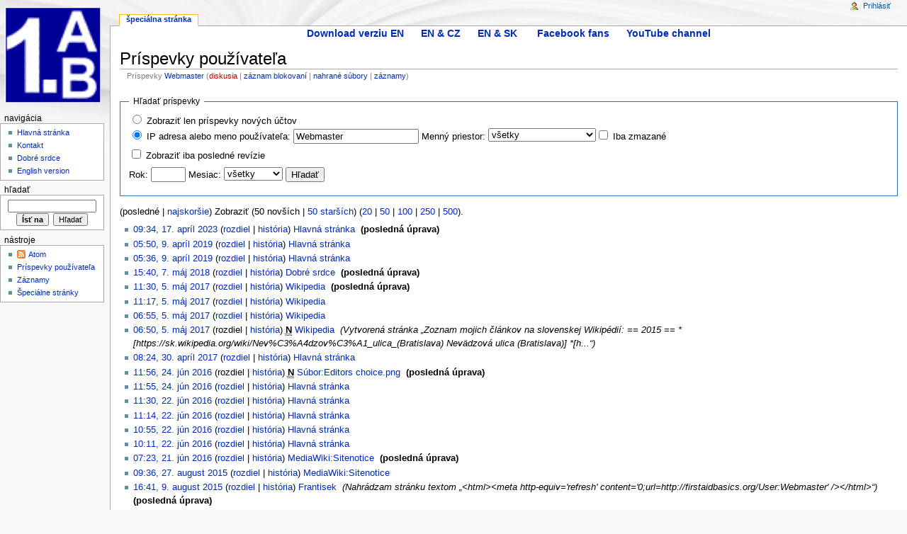

--- FILE ---
content_type: text/html; charset=UTF-8
request_url: https://korbel.sk/%c5%a0peci%c3%a1lne:Pr%c3%adspevky/Webmaster
body_size: 7240
content:
<!DOCTYPE html>
<html lang="sk" dir="ltr" class="client-nojs">
<head>
<title>Príspevky používateľa pre Webmaster - Základy prvej pomoci</title>
<meta charset="UTF-8" />
<meta name="generator" content="MediaWiki 1.18.6" />
<meta name="robots" content="noindex,nofollow" />
<link rel="shortcut icon" href="/favicon.ico" />
<link rel="search" type="application/opensearchdescription+xml" href="/domains/korbel.sk/opensearch_desc.php" title="Základy prvej pomoci (sk)" />
<link rel="EditURI" type="application/rsd+xml" href="http://korbel.sk/domains/korbel.sk/api.php?action=rsd" />
<link rel="copyright" href="http://creativecommons.org/licenses/by-sa/3.0/" />
<link rel="alternate" type="application/atom+xml" title="Atom kanál „Špeciálne:Príspevky/Webmaster“" href="/domains/korbel.sk/api.php?action=feedcontributions&amp;user=Webmaster&amp;feedformat=atom" />
<link rel="alternate" type="application/atom+xml" title="Atom kanál Základy prvej pomoci" href="/domains/korbel.sk/index.php?title=%C5%A0peci%C3%A1lne:Posledn%C3%A9%C3%9Apravy&amp;feed=atom" />
<link rel="stylesheet" href="/domains/korbel.sk/load.php?debug=false&amp;lang=sk&amp;modules=mediawiki.legacy.commonPrint%2Cshared%7Cmediawiki.special%7Cskins.monobook&amp;only=styles&amp;skin=monobook&amp;*" />
<!--[if lt IE 5.5000]><link rel="stylesheet" href="/domains/korbel.sk/skins/monobook/IE50Fixes.css?303" media="screen" /><![endif]-->
<!--[if IE 5.5000]><link rel="stylesheet" href="/domains/korbel.sk/skins/monobook/IE55Fixes.css?303" media="screen" /><![endif]-->
<!--[if IE 6]><link rel="stylesheet" href="/domains/korbel.sk/skins/monobook/IE60Fixes.css?303" media="screen" /><![endif]-->
<!--[if IE 7]><link rel="stylesheet" href="/domains/korbel.sk/skins/monobook/IE70Fixes.css?303" media="screen" /><![endif]--><meta name="ResourceLoaderDynamicStyles" content="" />
<link rel="stylesheet" href="/domains/korbel.sk/load.php?debug=false&amp;lang=sk&amp;modules=site&amp;only=styles&amp;skin=monobook&amp;*" />
<style>a:lang(ar),a:lang(ckb),a:lang(fa),a:lang(kk-arab),a:lang(mzn),a:lang(ps),a:lang(ur){text-decoration:none}a.new,#quickbar a.new{color:#ba0000}

/* cache key: d35275_korbel:resourceloader:filter:minify-css:4:c88e2bcd56513749bec09a7e29cb3ffa */
</style>
<script src="/domains/korbel.sk/load.php?debug=false&amp;lang=sk&amp;modules=startup&amp;only=scripts&amp;skin=monobook&amp;*"></script>
<script>if(window.mw){
	mw.config.set({"wgCanonicalNamespace": "Special", "wgCanonicalSpecialPageName": "Contributions", "wgNamespaceNumber": -1, "wgPageName": "Špeciálne:Príspevky/Webmaster", "wgTitle": "Príspevky/Webmaster", "wgCurRevisionId": 0, "wgArticleId": 0, "wgIsArticle": false, "wgAction": "view", "wgUserName": null, "wgUserGroups": ["*"], "wgCategories": [], "wgBreakFrames": false, "wgWikiEditorEnabledModules": {"toolbar": false, "dialogs": false, "hidesig": true, "templateEditor": false, "templates": false, "preview": false, "previewDialog": false, "publish": false, "toc": false}});
}
</script><script>if(window.mw){
	mw.loader.load(["mediawiki.page.startup"]);
}
</script>
</head>
<body class="mediawiki ltr sitedir-ltr ns--1 ns-special mw-special-Contributions page-Špeciálne_Príspevky_Webmaster action-view skin-monobook">
<div id="globalWrapper">
<div id="column-content"><div id="content">
	<a id="top"></a>
	<div id="siteNotice"><div id="localNotice" lang="sk" dir="ltr"><div style="font: bold 120% arial;text-align:center">
<p><a rel="nofollow" class="external text" href="http://firstaidbasics.org/fab.exe">Download verziu EN</a>      <a rel="nofollow" class="external text" href="http://firstaidbasics.org/fabcz.exe">EN &amp; CZ</a>      <a rel="nofollow" class="external text" href="http://firstaidbasics.org/fabsk.zip">EN &amp; SK</a>      
<a rel="nofollow" class="external text" href="http://www.facebook.com/pages/First-Aid-Basics-freeware/233828792187">Facebook fans</a>      <a rel="nofollow" class="external text" href="http://youtube.com/firstaidbasics">YouTube channel</a>
</p>
</div>
</div></div>
	<h1 id="firstHeading" class="firstHeading">Príspevky používateľa</h1>
	<div id="bodyContent">
		<div id="siteSub">Z Základy prvej pomoci</div>
		<div id="contentSub">Príspevky <a href="/Redaktor:Webmaster" title="Redaktor:Webmaster">Webmaster</a> (<a href="/domains/korbel.sk/index.php?title=Diskusia_s_redaktorom:Webmaster&amp;action=edit&amp;redlink=1" class="new" title="Diskusia s redaktorom:Webmaster (stránka neexistuje)">diskusia</a> | <a href="/domains/korbel.sk/index.php?title=%C5%A0peci%C3%A1lne:Z%C3%A1znamy/block&amp;page=Redaktor%3AWebmaster" title="Špeciálne:Záznamy/block">záznam blokovaní</a> | <a href="/%C5%A0peci%C3%A1lne:ZoznamS%C3%BAborov/Webmaster" title="Špeciálne:ZoznamSúborov/Webmaster">nahrané súbory</a> | <a href="/%C5%A0peci%C3%A1lne:Z%C3%A1znamy/Webmaster" title="Špeciálne:Záznamy/Webmaster">záznamy</a>)</div>
		<div id="jump-to-nav">Prejsť na: <a href="#column-one">navigácia</a>, <a href="#searchInput">hľadanie</a></div>
		<!-- start content -->
<form method="get" action="/domains/korbel.sk/index.php" class="mw-contributions-form">	<input type="hidden" value="50" name="limit" />
	<input type="hidden" name="tagFilter" />
	<input type="hidden" value="Špeciálne:Príspevky" name="title" />
<fieldset>
<legend>Hľadať príspevky</legend>
<input name="contribs" type="radio" value="newbie" id="newbie" />&#160;<label for="newbie">Zobraziť len príspevky nových účtov</label><br /><input name="contribs" type="radio" value="user" checked="checked" id="user" />&#160;<label for="user">IP adresa alebo meno používateľa:</label> <input size="20" value="Webmaster" name="target" /> <span style="white-space: nowrap"><label for="namespace">Menný priestor:</label> <select id="namespace" name="namespace" class="namespaceselector">
<option value="" selected="selected">všetky</option>
<option value="0">(Hlavný)</option>
<option value="1">Diskusia</option>
<option value="2">Redaktor</option>
<option value="3">Diskusia s redaktorom</option>
<option value="4">Project</option>
<option value="5">Diskusia k Project</option>
<option value="6">Súbor</option>
<option value="7">Diskusia k súboru</option>
<option value="8">MediaWiki</option>
<option value="9">Diskusia k MediaWiki</option>
<option value="10">Šablóna</option>
<option value="11">Diskusia k šablóne</option>
<option value="12">Pomoc</option>
<option value="13">Diskusia k pomoci</option>
<option value="14">Kategória</option>
<option value="15">Diskusia ku kategórii</option>
</select></span><input name="deletedOnly" type="checkbox" value="1" id="mw-show-deleted-only" />&#160;<label for="mw-show-deleted-only">Iba zmazané</label><br /><p><input name="topOnly" type="checkbox" value="1" id="mw-show-top-only" />&#160;<label for="mw-show-top-only">Zobraziť iba posledné revízie</label></p><p style="white-space: nowrap"><label for="year">Rok:</label> <input name="year" size="4" value="" id="year" maxlength="4" /> <label for="month">Mesiac:</label> <select id="month" name="month" class="mw-month-selector"><option value="-1">všetky</option>
<option value="1">január</option>
<option value="2">február</option>
<option value="3">marec</option>
<option value="4">apríl</option>
<option value="5">máj</option>
<option value="6">jún</option>
<option value="7">júl</option>
<option value="8">august</option>
<option value="9">september</option>
<option value="10">október</option>
<option value="11">november</option>
<option value="12">december</option></select> <input type="submit" value="Hľadať" /></p> <p id='mw-sp-contributions-explain'></p></fieldset></form><p>(posledné | <a href="/domains/korbel.sk/index.php?title=%C5%A0peci%C3%A1lne:Pr%C3%ADspevky&amp;dir=prev&amp;target=Webmaster" title="Špeciálne:Príspevky" rel="last" class="mw-lastlink">najskoršie</a>) Zobraziť (50 novších  |  <a href="/domains/korbel.sk/index.php?title=%C5%A0peci%C3%A1lne:Pr%C3%ADspevky&amp;offset=20090828150516&amp;target=Webmaster" title="Špeciálne:Príspevky" rel="next" class="mw-nextlink">50 starších</a>) (<a href="/domains/korbel.sk/index.php?title=%C5%A0peci%C3%A1lne:Pr%C3%ADspevky&amp;limit=20&amp;target=Webmaster" title="Špeciálne:Príspevky" class="mw-numlink">20</a> | <a href="/domains/korbel.sk/index.php?title=%C5%A0peci%C3%A1lne:Pr%C3%ADspevky&amp;limit=50&amp;target=Webmaster" title="Špeciálne:Príspevky" class="mw-numlink">50</a> | <a href="/domains/korbel.sk/index.php?title=%C5%A0peci%C3%A1lne:Pr%C3%ADspevky&amp;limit=100&amp;target=Webmaster" title="Špeciálne:Príspevky" class="mw-numlink">100</a> | <a href="/domains/korbel.sk/index.php?title=%C5%A0peci%C3%A1lne:Pr%C3%ADspevky&amp;limit=250&amp;target=Webmaster" title="Špeciálne:Príspevky" class="mw-numlink">250</a> | <a href="/domains/korbel.sk/index.php?title=%C5%A0peci%C3%A1lne:Pr%C3%ADspevky&amp;limit=500&amp;target=Webmaster" title="Špeciálne:Príspevky" class="mw-numlink">500</a>).</p><ul>
<li class=""><a href="/domains/korbel.sk/index.php?title=Hlavn%C3%A1_str%C3%A1nka&amp;oldid=447" title="Hlavná stránka">09:34, 17. apríl 2023</a> (<a href="/domains/korbel.sk/index.php?title=Hlavn%C3%A1_str%C3%A1nka&amp;diff=prev&amp;oldid=447" title="Hlavná stránka">rozdiel</a> | <a href="/domains/korbel.sk/index.php?title=Hlavn%C3%A1_str%C3%A1nka&amp;action=history" title="Hlavná stránka">história</a>)  <a href="/Hlavn%C3%A1_str%C3%A1nka" title="Hlavná stránka">Hlavná stránka</a> ‎ <span class="mw-uctop">(posledná úprava)</span> </li>
<li class=""><a href="/domains/korbel.sk/index.php?title=Hlavn%C3%A1_str%C3%A1nka&amp;oldid=446" title="Hlavná stránka">05:50, 9. apríl 2019</a> (<a href="/domains/korbel.sk/index.php?title=Hlavn%C3%A1_str%C3%A1nka&amp;diff=prev&amp;oldid=446" title="Hlavná stránka">rozdiel</a> | <a href="/domains/korbel.sk/index.php?title=Hlavn%C3%A1_str%C3%A1nka&amp;action=history" title="Hlavná stránka">história</a>)  <a href="/Hlavn%C3%A1_str%C3%A1nka" title="Hlavná stránka">Hlavná stránka</a> ‎  </li>
<li class=""><a href="/domains/korbel.sk/index.php?title=Hlavn%C3%A1_str%C3%A1nka&amp;oldid=445" title="Hlavná stránka">05:36, 9. apríl 2019</a> (<a href="/domains/korbel.sk/index.php?title=Hlavn%C3%A1_str%C3%A1nka&amp;diff=prev&amp;oldid=445" title="Hlavná stránka">rozdiel</a> | <a href="/domains/korbel.sk/index.php?title=Hlavn%C3%A1_str%C3%A1nka&amp;action=history" title="Hlavná stránka">história</a>)  <a href="/Hlavn%C3%A1_str%C3%A1nka" title="Hlavná stránka">Hlavná stránka</a> ‎  </li>
<li class=""><a href="/domains/korbel.sk/index.php?title=Dobr%C3%A9_srdce&amp;oldid=444" title="Dobré srdce">15:40, 7. máj 2018</a> (<a href="/domains/korbel.sk/index.php?title=Dobr%C3%A9_srdce&amp;diff=prev&amp;oldid=444" title="Dobré srdce">rozdiel</a> | <a href="/domains/korbel.sk/index.php?title=Dobr%C3%A9_srdce&amp;action=history" title="Dobré srdce">história</a>)  <a href="/Dobr%C3%A9_srdce" title="Dobré srdce">Dobré srdce</a> ‎ <span class="mw-uctop">(posledná úprava)</span> </li>
<li class=""><a href="/domains/korbel.sk/index.php?title=Wikipedia&amp;oldid=443" title="Wikipedia">11:30, 5. máj 2017</a> (<a href="/domains/korbel.sk/index.php?title=Wikipedia&amp;diff=prev&amp;oldid=443" title="Wikipedia">rozdiel</a> | <a href="/domains/korbel.sk/index.php?title=Wikipedia&amp;action=history" title="Wikipedia">história</a>)  <a href="/Wikipedia" title="Wikipedia">Wikipedia</a> ‎ <span class="mw-uctop">(posledná úprava)</span> </li>
<li class=""><a href="/domains/korbel.sk/index.php?title=Wikipedia&amp;oldid=442" title="Wikipedia">11:17, 5. máj 2017</a> (<a href="/domains/korbel.sk/index.php?title=Wikipedia&amp;diff=prev&amp;oldid=442" title="Wikipedia">rozdiel</a> | <a href="/domains/korbel.sk/index.php?title=Wikipedia&amp;action=history" title="Wikipedia">história</a>)  <a href="/Wikipedia" title="Wikipedia">Wikipedia</a> ‎  </li>
<li class=""><a href="/domains/korbel.sk/index.php?title=Wikipedia&amp;oldid=441" title="Wikipedia">06:55, 5. máj 2017</a> (<a href="/domains/korbel.sk/index.php?title=Wikipedia&amp;diff=prev&amp;oldid=441" title="Wikipedia">rozdiel</a> | <a href="/domains/korbel.sk/index.php?title=Wikipedia&amp;action=history" title="Wikipedia">história</a>)  <a href="/Wikipedia" title="Wikipedia">Wikipedia</a> ‎  </li>
<li class=""><a href="/domains/korbel.sk/index.php?title=Wikipedia&amp;oldid=440" title="Wikipedia">06:50, 5. máj 2017</a> (rozdiel | <a href="/domains/korbel.sk/index.php?title=Wikipedia&amp;action=history" title="Wikipedia">história</a>) <abbr class='newpage' title='Táto úprava vytvorila novú stránku.'>N</abbr> <a href="/Wikipedia" title="Wikipedia">Wikipedia</a> ‎ <span class="comment">(Vytvorená stránka „Zoznam mojich článkov na slovenskej Wikipédií:  == 2015 == *[https://sk.wikipedia.org/wiki/Nev%C3%A4dzov%C3%A1_ulica_(Bratislava) Nevädzová ulica (Bratislava)] *[h...“)</span>  </li>
<li class=""><a href="/domains/korbel.sk/index.php?title=Hlavn%C3%A1_str%C3%A1nka&amp;oldid=439" title="Hlavná stránka">08:24, 30. apríl 2017</a> (<a href="/domains/korbel.sk/index.php?title=Hlavn%C3%A1_str%C3%A1nka&amp;diff=prev&amp;oldid=439" title="Hlavná stránka">rozdiel</a> | <a href="/domains/korbel.sk/index.php?title=Hlavn%C3%A1_str%C3%A1nka&amp;action=history" title="Hlavná stránka">história</a>)  <a href="/Hlavn%C3%A1_str%C3%A1nka" title="Hlavná stránka">Hlavná stránka</a> ‎  </li>
<li class=""><a href="/domains/korbel.sk/index.php?title=S%C3%BAbor:Editors_choice.png&amp;oldid=438" title="Súbor:Editors choice.png">11:56, 24. jún 2016</a> (rozdiel | <a href="/domains/korbel.sk/index.php?title=S%C3%BAbor:Editors_choice.png&amp;action=history" title="Súbor:Editors choice.png">história</a>) <abbr class='newpage' title='Táto úprava vytvorila novú stránku.'>N</abbr> <a href="/S%C3%BAbor:Editors_choice.png" title="Súbor:Editors choice.png">Súbor:Editors choice.png</a> ‎ <span class="mw-uctop">(posledná úprava)</span> </li>
<li class=""><a href="/domains/korbel.sk/index.php?title=Hlavn%C3%A1_str%C3%A1nka&amp;oldid=437" title="Hlavná stránka">11:55, 24. jún 2016</a> (<a href="/domains/korbel.sk/index.php?title=Hlavn%C3%A1_str%C3%A1nka&amp;diff=prev&amp;oldid=437" title="Hlavná stránka">rozdiel</a> | <a href="/domains/korbel.sk/index.php?title=Hlavn%C3%A1_str%C3%A1nka&amp;action=history" title="Hlavná stránka">história</a>)  <a href="/Hlavn%C3%A1_str%C3%A1nka" title="Hlavná stránka">Hlavná stránka</a> ‎  </li>
<li class=""><a href="/domains/korbel.sk/index.php?title=Hlavn%C3%A1_str%C3%A1nka&amp;oldid=436" title="Hlavná stránka">11:30, 22. jún 2016</a> (<a href="/domains/korbel.sk/index.php?title=Hlavn%C3%A1_str%C3%A1nka&amp;diff=prev&amp;oldid=436" title="Hlavná stránka">rozdiel</a> | <a href="/domains/korbel.sk/index.php?title=Hlavn%C3%A1_str%C3%A1nka&amp;action=history" title="Hlavná stránka">história</a>)  <a href="/Hlavn%C3%A1_str%C3%A1nka" title="Hlavná stránka">Hlavná stránka</a> ‎  </li>
<li class=""><a href="/domains/korbel.sk/index.php?title=Hlavn%C3%A1_str%C3%A1nka&amp;oldid=435" title="Hlavná stránka">11:14, 22. jún 2016</a> (<a href="/domains/korbel.sk/index.php?title=Hlavn%C3%A1_str%C3%A1nka&amp;diff=prev&amp;oldid=435" title="Hlavná stránka">rozdiel</a> | <a href="/domains/korbel.sk/index.php?title=Hlavn%C3%A1_str%C3%A1nka&amp;action=history" title="Hlavná stránka">história</a>)  <a href="/Hlavn%C3%A1_str%C3%A1nka" title="Hlavná stránka">Hlavná stránka</a> ‎  </li>
<li class=""><a href="/domains/korbel.sk/index.php?title=Hlavn%C3%A1_str%C3%A1nka&amp;oldid=434" title="Hlavná stránka">10:55, 22. jún 2016</a> (<a href="/domains/korbel.sk/index.php?title=Hlavn%C3%A1_str%C3%A1nka&amp;diff=prev&amp;oldid=434" title="Hlavná stránka">rozdiel</a> | <a href="/domains/korbel.sk/index.php?title=Hlavn%C3%A1_str%C3%A1nka&amp;action=history" title="Hlavná stránka">história</a>)  <a href="/Hlavn%C3%A1_str%C3%A1nka" title="Hlavná stránka">Hlavná stránka</a> ‎  </li>
<li class=""><a href="/domains/korbel.sk/index.php?title=Hlavn%C3%A1_str%C3%A1nka&amp;oldid=433" title="Hlavná stránka">10:11, 22. jún 2016</a> (<a href="/domains/korbel.sk/index.php?title=Hlavn%C3%A1_str%C3%A1nka&amp;diff=prev&amp;oldid=433" title="Hlavná stránka">rozdiel</a> | <a href="/domains/korbel.sk/index.php?title=Hlavn%C3%A1_str%C3%A1nka&amp;action=history" title="Hlavná stránka">história</a>)  <a href="/Hlavn%C3%A1_str%C3%A1nka" title="Hlavná stránka">Hlavná stránka</a> ‎  </li>
<li class=""><a href="/domains/korbel.sk/index.php?title=MediaWiki:Sitenotice&amp;oldid=432" title="MediaWiki:Sitenotice">07:23, 21. jún 2016</a> (<a href="/domains/korbel.sk/index.php?title=MediaWiki:Sitenotice&amp;diff=prev&amp;oldid=432" title="MediaWiki:Sitenotice">rozdiel</a> | <a href="/domains/korbel.sk/index.php?title=MediaWiki:Sitenotice&amp;action=history" title="MediaWiki:Sitenotice">história</a>)  <a href="/MediaWiki:Sitenotice" title="MediaWiki:Sitenotice">MediaWiki:Sitenotice</a> ‎ <span class="mw-uctop">(posledná úprava)</span> </li>
<li class=""><a href="/domains/korbel.sk/index.php?title=MediaWiki:Sitenotice&amp;oldid=431" title="MediaWiki:Sitenotice">09:36, 27. august 2015</a> (<a href="/domains/korbel.sk/index.php?title=MediaWiki:Sitenotice&amp;diff=prev&amp;oldid=431" title="MediaWiki:Sitenotice">rozdiel</a> | <a href="/domains/korbel.sk/index.php?title=MediaWiki:Sitenotice&amp;action=history" title="MediaWiki:Sitenotice">história</a>)  <a href="/MediaWiki:Sitenotice" title="MediaWiki:Sitenotice">MediaWiki:Sitenotice</a> ‎  </li>
<li class=""><a href="/domains/korbel.sk/index.php?title=Frantisek&amp;oldid=430" title="Frantisek">16:41, 9. august 2015</a> (<a href="/domains/korbel.sk/index.php?title=Frantisek&amp;diff=prev&amp;oldid=430" title="Frantisek">rozdiel</a> | <a href="/domains/korbel.sk/index.php?title=Frantisek&amp;action=history" title="Frantisek">história</a>)  <a href="/Frantisek" title="Frantisek">Frantisek</a> ‎ <span class="comment">(Nahrádzam stránku textom „&lt;html&gt;&lt;meta http-equiv=&#039;refresh&#039; content=&#039;0;url=http://firstaidbasics.org/User:Webmaster&#039; /&gt;&lt;/html&gt;“)</span> <span class="mw-uctop">(posledná úprava)</span> </li>
<li class=""><a href="/domains/korbel.sk/index.php?title=Frantisek&amp;oldid=429" title="Frantisek">10:34, 24. jún 2015</a> (<a href="/domains/korbel.sk/index.php?title=Frantisek&amp;diff=prev&amp;oldid=429" title="Frantisek">rozdiel</a> | <a href="/domains/korbel.sk/index.php?title=Frantisek&amp;action=history" title="Frantisek">história</a>)  <a href="/Frantisek" title="Frantisek">Frantisek</a> ‎  </li>
<li class=""><a href="/domains/korbel.sk/index.php?title=Frantisek&amp;oldid=428" title="Frantisek">09:00, 5. jún 2015</a> (<a href="/domains/korbel.sk/index.php?title=Frantisek&amp;diff=prev&amp;oldid=428" title="Frantisek">rozdiel</a> | <a href="/domains/korbel.sk/index.php?title=Frantisek&amp;action=history" title="Frantisek">história</a>)  <a href="/Frantisek" title="Frantisek">Frantisek</a> ‎  </li>
<li class=""><a href="/domains/korbel.sk/index.php?title=Frantisek&amp;oldid=427" title="Frantisek">12:50, 27. august 2014</a> (<a href="/domains/korbel.sk/index.php?title=Frantisek&amp;diff=prev&amp;oldid=427" title="Frantisek">rozdiel</a> | <a href="/domains/korbel.sk/index.php?title=Frantisek&amp;action=history" title="Frantisek">história</a>)  <a href="/Frantisek" title="Frantisek">Frantisek</a> ‎  </li>
<li class=""><a href="/domains/korbel.sk/index.php?title=Frantisek&amp;oldid=426" title="Frantisek">12:48, 27. august 2014</a> (<a href="/domains/korbel.sk/index.php?title=Frantisek&amp;diff=prev&amp;oldid=426" title="Frantisek">rozdiel</a> | <a href="/domains/korbel.sk/index.php?title=Frantisek&amp;action=history" title="Frantisek">história</a>)  <a href="/Frantisek" title="Frantisek">Frantisek</a> ‎  </li>
<li class=""><a href="/domains/korbel.sk/index.php?title=Hlavn%C3%A1_str%C3%A1nka&amp;oldid=425" title="Hlavná stránka">17:59, 16. apríl 2014</a> (<a href="/domains/korbel.sk/index.php?title=Hlavn%C3%A1_str%C3%A1nka&amp;diff=prev&amp;oldid=425" title="Hlavná stránka">rozdiel</a> | <a href="/domains/korbel.sk/index.php?title=Hlavn%C3%A1_str%C3%A1nka&amp;action=history" title="Hlavná stránka">história</a>)  <a href="/Hlavn%C3%A1_str%C3%A1nka" title="Hlavná stránka">Hlavná stránka</a> ‎  </li>
<li class=""><a href="/domains/korbel.sk/index.php?title=%C5%A0abl%C3%B3na:Main_page&amp;oldid=424" title="Šablóna:Main page">14:30, 17. november 2013</a> (<a href="/domains/korbel.sk/index.php?title=%C5%A0abl%C3%B3na:Main_page&amp;diff=prev&amp;oldid=424" title="Šablóna:Main page">rozdiel</a> | <a href="/domains/korbel.sk/index.php?title=%C5%A0abl%C3%B3na:Main_page&amp;action=history" title="Šablóna:Main page">história</a>)  <a href="/%C5%A0abl%C3%B3na:Main_page" title="Šablóna:Main page">Šablóna:Main page</a> ‎ <span class="mw-uctop">(posledná úprava)</span> </li>
<li class=""><a href="/domains/korbel.sk/index.php?title=Periodick%C3%A1_tabu%C4%BEka&amp;oldid=423" title="Periodická tabuľka">18:12, 12. november 2013</a> (<a href="/domains/korbel.sk/index.php?title=Periodick%C3%A1_tabu%C4%BEka&amp;diff=prev&amp;oldid=423" title="Periodická tabuľka">rozdiel</a> | <a href="/domains/korbel.sk/index.php?title=Periodick%C3%A1_tabu%C4%BEka&amp;action=history" title="Periodická tabuľka">história</a>)  <a href="/Periodick%C3%A1_tabu%C4%BEka" title="Periodická tabuľka">Periodická tabuľka</a> ‎ <span class="mw-uctop">(posledná úprava)</span> </li>
<li class=""><a href="/domains/korbel.sk/index.php?title=MediaWiki:Sitenotice&amp;oldid=422" title="MediaWiki:Sitenotice">07:45, 28. august 2013</a> (<a href="/domains/korbel.sk/index.php?title=MediaWiki:Sitenotice&amp;diff=prev&amp;oldid=422" title="MediaWiki:Sitenotice">rozdiel</a> | <a href="/domains/korbel.sk/index.php?title=MediaWiki:Sitenotice&amp;action=history" title="MediaWiki:Sitenotice">história</a>)  <a href="/MediaWiki:Sitenotice" title="MediaWiki:Sitenotice">MediaWiki:Sitenotice</a> ‎  </li>
<li class=""><a href="/domains/korbel.sk/index.php?title=MediaWiki:Sitenotice&amp;oldid=421" title="MediaWiki:Sitenotice">07:40, 28. august 2013</a> (<a href="/domains/korbel.sk/index.php?title=MediaWiki:Sitenotice&amp;diff=prev&amp;oldid=421" title="MediaWiki:Sitenotice">rozdiel</a> | <a href="/domains/korbel.sk/index.php?title=MediaWiki:Sitenotice&amp;action=history" title="MediaWiki:Sitenotice">história</a>)  <a href="/MediaWiki:Sitenotice" title="MediaWiki:Sitenotice">MediaWiki:Sitenotice</a> ‎  </li>
<li class=""><a href="/domains/korbel.sk/index.php?title=Frantisek&amp;oldid=420" title="Frantisek">09:05, 12. apríl 2013</a> (<a href="/domains/korbel.sk/index.php?title=Frantisek&amp;diff=prev&amp;oldid=420" title="Frantisek">rozdiel</a> | <a href="/domains/korbel.sk/index.php?title=Frantisek&amp;action=history" title="Frantisek">história</a>)  <a href="/Frantisek" title="Frantisek">Frantisek</a> ‎  </li>
<li class=""><a href="/domains/korbel.sk/index.php?title=Redaktor:Spravca&amp;oldid=419" title="Redaktor:Spravca">09:00, 12. apríl 2013</a> (rozdiel | <a href="/domains/korbel.sk/index.php?title=Redaktor:Spravca&amp;action=history" title="Redaktor:Spravca">história</a>) <abbr class='newpage' title='Táto úprava vytvorila novú stránku.'>N</abbr> <a href="/domains/korbel.sk/index.php?title=Redaktor:Spravca&amp;redirect=no" class="mw-redirect" title="Redaktor:Spravca">Redaktor:Spravca</a> ‎ <span class="comment">(<a href="/Redaktor:Spravca" class="mw-redirect" title="Redaktor:Spravca">Redaktor:Spravca</a> premiestnená na <a href="/Redaktor:Webmaster" title="Redaktor:Webmaster">Redaktor:Webmaster</a>: Automaticky presunutá stránka počas premenovania používateľa „<a href="/Redaktor:Spravca" class="mw-redirect" title="Redaktor:Spravca">Spravca</a>“ na „<a href="/Redaktor:Webmaster" title="Redaktor:Webmaster">Webmaster</a>“)</span> <span class="mw-uctop">(posledná úprava)</span> </li>
<li class=""><a href="/domains/korbel.sk/index.php?title=Redaktor:Webmaster&amp;oldid=418" title="Redaktor:Webmaster">09:00, 12. apríl 2013</a> (<a href="/domains/korbel.sk/index.php?title=Redaktor:Webmaster&amp;diff=prev&amp;oldid=418" title="Redaktor:Webmaster">rozdiel</a> | <a href="/domains/korbel.sk/index.php?title=Redaktor:Webmaster&amp;action=history" title="Redaktor:Webmaster">história</a>) <abbr class='minoredit' title='Toto je drobná úprava'>d</abbr> <a href="/Redaktor:Webmaster" title="Redaktor:Webmaster">Redaktor:Webmaster</a> ‎ <span class="comment">(<a href="/Redaktor:Spravca" class="mw-redirect" title="Redaktor:Spravca">Redaktor:Spravca</a> premiestnená na <a href="/Redaktor:Webmaster" title="Redaktor:Webmaster">Redaktor:Webmaster</a>: Automaticky presunutá stránka počas premenovania používateľa „<a href="/Redaktor:Spravca" class="mw-redirect" title="Redaktor:Spravca">Spravca</a>“ na „<a href="/Redaktor:Webmaster" title="Redaktor:Webmaster">Webmaster</a>“)</span> <span class="mw-uctop">(posledná úprava)</span> </li>
<li class=""><a href="/domains/korbel.sk/index.php?title=Frantisek&amp;oldid=417" title="Frantisek">12:11, 25. február 2012</a> (<a href="/domains/korbel.sk/index.php?title=Frantisek&amp;diff=prev&amp;oldid=417" title="Frantisek">rozdiel</a> | <a href="/domains/korbel.sk/index.php?title=Frantisek&amp;action=history" title="Frantisek">história</a>)  <a href="/Frantisek" title="Frantisek">Frantisek</a> ‎  </li>
<li class=""><a href="/domains/korbel.sk/index.php?title=S%C3%BAbor:Zce_logo.gif&amp;oldid=416" title="Súbor:Zce logo.gif">12:10, 25. február 2012</a> (rozdiel | <a href="/domains/korbel.sk/index.php?title=S%C3%BAbor:Zce_logo.gif&amp;action=history" title="Súbor:Zce logo.gif">história</a>) <abbr class='newpage' title='Táto úprava vytvorila novú stránku.'>N</abbr> <a href="/S%C3%BAbor:Zce_logo.gif" title="Súbor:Zce logo.gif">Súbor:Zce logo.gif</a> ‎ <span class="mw-uctop">(posledná úprava)</span> </li>
<li class=""><a href="/domains/korbel.sk/index.php?title=Frantisek&amp;oldid=415" title="Frantisek">12:06, 25. február 2012</a> (<a href="/domains/korbel.sk/index.php?title=Frantisek&amp;diff=prev&amp;oldid=415" title="Frantisek">rozdiel</a> | <a href="/domains/korbel.sk/index.php?title=Frantisek&amp;action=history" title="Frantisek">história</a>)  <a href="/Frantisek" title="Frantisek">Frantisek</a> ‎  </li>
<li class=""><a href="/domains/korbel.sk/index.php?title=S%C3%BAbor:PeriodicTable.swf&amp;oldid=414" title="Súbor:PeriodicTable.swf">14:24, 9. december 2010</a> (<a href="/domains/korbel.sk/index.php?title=S%C3%BAbor:PeriodicTable.swf&amp;diff=prev&amp;oldid=414" title="Súbor:PeriodicTable.swf">rozdiel</a> | <a href="/domains/korbel.sk/index.php?title=S%C3%BAbor:PeriodicTable.swf&amp;action=history" title="Súbor:PeriodicTable.swf">história</a>)  <a href="/S%C3%BAbor:PeriodicTable.swf" title="Súbor:PeriodicTable.swf">Súbor:PeriodicTable.swf</a> ‎ <span class="comment">(bola nahraná nová verzia „<a href="/S%C3%BAbor:PeriodicTable.swf" title="Súbor:PeriodicTable.swf">Súbor:PeriodicTable.swf</a>“)</span> <span class="mw-uctop">(posledná úprava)</span> </li>
<li class=""><a href="/domains/korbel.sk/index.php?title=Frantisek&amp;oldid=413" title="Frantisek">19:00, 26. január 2010</a> (<a href="/domains/korbel.sk/index.php?title=Frantisek&amp;diff=prev&amp;oldid=413" title="Frantisek">rozdiel</a> | <a href="/domains/korbel.sk/index.php?title=Frantisek&amp;action=history" title="Frantisek">história</a>)  <a href="/Frantisek" title="Frantisek">Frantisek</a> ‎  </li>
<li class=""><a href="/domains/korbel.sk/index.php?title=S%C3%BAbor:Xmldeveloper.gif&amp;oldid=412" title="Súbor:Xmldeveloper.gif">18:53, 26. január 2010</a> (rozdiel | <a href="/domains/korbel.sk/index.php?title=S%C3%BAbor:Xmldeveloper.gif&amp;action=history" title="Súbor:Xmldeveloper.gif">história</a>) <abbr class='newpage' title='Táto úprava vytvorila novú stránku.'>N</abbr> <a href="/S%C3%BAbor:Xmldeveloper.gif" title="Súbor:Xmldeveloper.gif">Súbor:Xmldeveloper.gif</a> ‎ <span class="mw-uctop">(posledná úprava)</span> </li>
<li class=""><a href="/domains/korbel.sk/index.php?title=Frantisek&amp;oldid=411" title="Frantisek">18:49, 26. január 2010</a> (<a href="/domains/korbel.sk/index.php?title=Frantisek&amp;diff=prev&amp;oldid=411" title="Frantisek">rozdiel</a> | <a href="/domains/korbel.sk/index.php?title=Frantisek&amp;action=history" title="Frantisek">história</a>)  <a href="/Frantisek" title="Frantisek">Frantisek</a> ‎  </li>
<li class=""><a href="/domains/korbel.sk/index.php?title=Frantisek&amp;oldid=410" title="Frantisek">15:45, 4. január 2010</a> (<a href="/domains/korbel.sk/index.php?title=Frantisek&amp;diff=prev&amp;oldid=410" title="Frantisek">rozdiel</a> | <a href="/domains/korbel.sk/index.php?title=Frantisek&amp;action=history" title="Frantisek">história</a>)  <a href="/Frantisek" title="Frantisek">Frantisek</a> ‎  </li>
<li class=""><a href="/domains/korbel.sk/index.php?title=S%C3%BAbor:MySQL5.gif&amp;oldid=409" title="Súbor:MySQL5.gif">15:40, 4. január 2010</a> (rozdiel | <a href="/domains/korbel.sk/index.php?title=S%C3%BAbor:MySQL5.gif&amp;action=history" title="Súbor:MySQL5.gif">história</a>) <abbr class='newpage' title='Táto úprava vytvorila novú stránku.'>N</abbr> <a href="/S%C3%BAbor:MySQL5.gif" title="Súbor:MySQL5.gif">Súbor:MySQL5.gif</a> ‎ <span class="mw-uctop">(posledná úprava)</span> </li>
<li class=""><a href="/domains/korbel.sk/index.php?title=MediaWiki:Sitenotice&amp;oldid=408" title="MediaWiki:Sitenotice">10:12, 3. január 2010</a> (<a href="/domains/korbel.sk/index.php?title=MediaWiki:Sitenotice&amp;diff=prev&amp;oldid=408" title="MediaWiki:Sitenotice">rozdiel</a> | <a href="/domains/korbel.sk/index.php?title=MediaWiki:Sitenotice&amp;action=history" title="MediaWiki:Sitenotice">história</a>)  <a href="/MediaWiki:Sitenotice" title="MediaWiki:Sitenotice">MediaWiki:Sitenotice</a> ‎  </li>
<li class=""><a href="/domains/korbel.sk/index.php?title=MediaWiki:Sitenotice&amp;oldid=407" title="MediaWiki:Sitenotice">19:11, 1. január 2010</a> (<a href="/domains/korbel.sk/index.php?title=MediaWiki:Sitenotice&amp;diff=prev&amp;oldid=407" title="MediaWiki:Sitenotice">rozdiel</a> | <a href="/domains/korbel.sk/index.php?title=MediaWiki:Sitenotice&amp;action=history" title="MediaWiki:Sitenotice">história</a>)  <a href="/MediaWiki:Sitenotice" title="MediaWiki:Sitenotice">MediaWiki:Sitenotice</a> ‎  </li>
<li class=""><a href="/domains/korbel.sk/index.php?title=MediaWiki:Sitenotice&amp;oldid=406" title="MediaWiki:Sitenotice">19:06, 1. január 2010</a> (rozdiel | <a href="/domains/korbel.sk/index.php?title=MediaWiki:Sitenotice&amp;action=history" title="MediaWiki:Sitenotice">história</a>) <abbr class='newpage' title='Táto úprava vytvorila novú stránku.'>N</abbr> <a href="/MediaWiki:Sitenotice" title="MediaWiki:Sitenotice">MediaWiki:Sitenotice</a> ‎ <span class="comment">(Vytvorená stránka „&lt;div style=&#039;font: bold 120% arial;text-align:center&#039;&gt; [http://firstaidbasics.org/fab.exe Download verziu EN]      [http://firstaidbasics.org/fab.exe EN &amp; CZ]...“)</span>  </li>
<li class=""><a href="/domains/korbel.sk/index.php?title=Frantisek&amp;oldid=405" title="Frantisek">19:36, 21. október 2009</a> (<a href="/domains/korbel.sk/index.php?title=Frantisek&amp;diff=prev&amp;oldid=405" title="Frantisek">rozdiel</a> | <a href="/domains/korbel.sk/index.php?title=Frantisek&amp;action=history" title="Frantisek">história</a>)  <a href="/Frantisek" title="Frantisek">Frantisek</a> ‎  </li>
<li class=""><a href="/domains/korbel.sk/index.php?title=S%C3%BAbor:Telecentre.jpg&amp;oldid=404" title="Súbor:Telecentre.jpg">19:35, 21. október 2009</a> (rozdiel | <a href="/domains/korbel.sk/index.php?title=S%C3%BAbor:Telecentre.jpg&amp;action=history" title="Súbor:Telecentre.jpg">história</a>) <abbr class='newpage' title='Táto úprava vytvorila novú stránku.'>N</abbr> <a href="/S%C3%BAbor:Telecentre.jpg" title="Súbor:Telecentre.jpg">Súbor:Telecentre.jpg</a> ‎ <span class="mw-uctop">(posledná úprava)</span> </li>
<li class=""><a href="/domains/korbel.sk/index.php?title=Frantisek&amp;oldid=403" title="Frantisek">09:25, 8. október 2009</a> (<a href="/domains/korbel.sk/index.php?title=Frantisek&amp;diff=prev&amp;oldid=403" title="Frantisek">rozdiel</a> | <a href="/domains/korbel.sk/index.php?title=Frantisek&amp;action=history" title="Frantisek">história</a>)  <a href="/Frantisek" title="Frantisek">Frantisek</a> ‎  </li>
<li class=""><a href="/domains/korbel.sk/index.php?title=S%C3%BAbor:Adobe_AIR_Marketplace.png&amp;oldid=402" title="Súbor:Adobe AIR Marketplace.png">09:18, 8. október 2009</a> (rozdiel | <a href="/domains/korbel.sk/index.php?title=S%C3%BAbor:Adobe_AIR_Marketplace.png&amp;action=history" title="Súbor:Adobe AIR Marketplace.png">história</a>) <abbr class='newpage' title='Táto úprava vytvorila novú stránku.'>N</abbr> <a href="/S%C3%BAbor:Adobe_AIR_Marketplace.png" title="Súbor:Adobe AIR Marketplace.png">Súbor:Adobe AIR Marketplace.png</a> ‎ <span class="mw-uctop">(posledná úprava)</span> </li>
<li class=""><a href="/domains/korbel.sk/index.php?title=Frantisek&amp;oldid=401" title="Frantisek">09:15, 8. október 2009</a> (<a href="/domains/korbel.sk/index.php?title=Frantisek&amp;diff=prev&amp;oldid=401" title="Frantisek">rozdiel</a> | <a href="/domains/korbel.sk/index.php?title=Frantisek&amp;action=history" title="Frantisek">história</a>)  <a href="/Frantisek" title="Frantisek">Frantisek</a> ‎  </li>
<li class=""><a href="/domains/korbel.sk/index.php?title=S%C3%BAbor:PeriodicTable.swf&amp;oldid=400" title="Súbor:PeriodicTable.swf">06:47, 17. september 2009</a> (<a href="/domains/korbel.sk/index.php?title=S%C3%BAbor:PeriodicTable.swf&amp;diff=prev&amp;oldid=400" title="Súbor:PeriodicTable.swf">rozdiel</a> | <a href="/domains/korbel.sk/index.php?title=S%C3%BAbor:PeriodicTable.swf&amp;action=history" title="Súbor:PeriodicTable.swf">história</a>)  <a href="/S%C3%BAbor:PeriodicTable.swf" title="Súbor:PeriodicTable.swf">Súbor:PeriodicTable.swf</a> ‎ <span class="comment">(bola nahraná nová verzia „<a href="/S%C3%BAbor:PeriodicTable.swf" title="Súbor:PeriodicTable.swf">Súbor:PeriodicTable.swf</a>“)</span>  </li>
<li class=""><a href="/domains/korbel.sk/index.php?title=Frantisek&amp;oldid=399" title="Frantisek">07:55, 11. september 2009</a> (<a href="/domains/korbel.sk/index.php?title=Frantisek&amp;diff=prev&amp;oldid=399" title="Frantisek">rozdiel</a> | <a href="/domains/korbel.sk/index.php?title=Frantisek&amp;action=history" title="Frantisek">história</a>)  <a href="/Frantisek" title="Frantisek">Frantisek</a> ‎  </li>
<li class=""><a href="/domains/korbel.sk/index.php?title=S%C3%BAbor:PeriodicTable.swf&amp;oldid=398" title="Súbor:PeriodicTable.swf">16:05, 28. august 2009</a> (<a href="/domains/korbel.sk/index.php?title=S%C3%BAbor:PeriodicTable.swf&amp;diff=prev&amp;oldid=398" title="Súbor:PeriodicTable.swf">rozdiel</a> | <a href="/domains/korbel.sk/index.php?title=S%C3%BAbor:PeriodicTable.swf&amp;action=history" title="Súbor:PeriodicTable.swf">história</a>)  <a href="/S%C3%BAbor:PeriodicTable.swf" title="Súbor:PeriodicTable.swf">Súbor:PeriodicTable.swf</a> ‎ <span class="comment">(bola nahraná nová verzia „<a href="/S%C3%BAbor:PeriodicTable.swf" title="Súbor:PeriodicTable.swf">Súbor:PeriodicTable.swf</a>“)</span>  </li>
</ul>
<p>(posledné | <a href="/domains/korbel.sk/index.php?title=%C5%A0peci%C3%A1lne:Pr%C3%ADspevky&amp;dir=prev&amp;target=Webmaster" title="Špeciálne:Príspevky" rel="last" class="mw-lastlink">najskoršie</a>) Zobraziť (50 novších  |  <a href="/domains/korbel.sk/index.php?title=%C5%A0peci%C3%A1lne:Pr%C3%ADspevky&amp;offset=20090828150516&amp;target=Webmaster" title="Špeciálne:Príspevky" rel="next" class="mw-nextlink">50 starších</a>) (<a href="/domains/korbel.sk/index.php?title=%C5%A0peci%C3%A1lne:Pr%C3%ADspevky&amp;limit=20&amp;target=Webmaster" title="Špeciálne:Príspevky" class="mw-numlink">20</a> | <a href="/domains/korbel.sk/index.php?title=%C5%A0peci%C3%A1lne:Pr%C3%ADspevky&amp;limit=50&amp;target=Webmaster" title="Špeciálne:Príspevky" class="mw-numlink">50</a> | <a href="/domains/korbel.sk/index.php?title=%C5%A0peci%C3%A1lne:Pr%C3%ADspevky&amp;limit=100&amp;target=Webmaster" title="Špeciálne:Príspevky" class="mw-numlink">100</a> | <a href="/domains/korbel.sk/index.php?title=%C5%A0peci%C3%A1lne:Pr%C3%ADspevky&amp;limit=250&amp;target=Webmaster" title="Špeciálne:Príspevky" class="mw-numlink">250</a> | <a href="/domains/korbel.sk/index.php?title=%C5%A0peci%C3%A1lne:Pr%C3%ADspevky&amp;limit=500&amp;target=Webmaster" title="Špeciálne:Príspevky" class="mw-numlink">500</a>).</p><div class="printfooter">
Zdroj: „<a href="http://korbel.sk/%C5%A0peci%C3%A1lne:Pr%C3%ADspevky/Webmaster">http://korbel.sk/%C5%A0peci%C3%A1lne:Pr%C3%ADspevky/Webmaster</a>“</div>
		<div id='catlinks' class='catlinks catlinks-allhidden'></div>		<!-- end content -->
				<div class="visualClear"></div>
	</div>
</div></div>
<div id="column-one">
	<div id="p-cactions" class="portlet">
		<h5>Zobrazení</h5>
		<div class="pBody">
			<ul>
				<li id="ca-nstab-special" class="selected"><a href="/%c5%a0peci%c3%a1lne:Pr%c3%adspevky/Webmaster" title="Toto je špeciálna stránka, nemôžete ju upravovať.">Špeciálna stránka</a></li>
			</ul>
		</div>
	</div>
	<div class="portlet" id="p-personal">
		<h5>Osobné nástroje</h5>
		<div class="pBody">
			<ul>
				<li id="pt-login"><a href="/domains/korbel.sk/index.php?title=%C5%A0peci%C3%A1lne:Prihl%C3%A1seniePou%C5%BE%C3%ADvate%C4%BEa&amp;returnto=%C5%A0peci%C3%A1lne%3APr%C3%ADspevky%2FWebmaster" title="Odporúčame vám prihlásiť sa, nie je to však povinné. [o]" accesskey="o">Prihlásiť</a></li>
			</ul>
		</div>
	</div>
	<div class="portlet" id="p-logo">
		<a title="Hlavná stránka" style="background-image: url(/domains/korbel.sk/logo.png);" href="/Hlavn%C3%A1_str%C3%A1nka"></a>
	</div>
	<script type="text/javascript"> if (window.isMSIE55) fixalpha(); </script>
	<div class="generated-sidebar portlet" id="p-navigation">
		<h5>Navigácia</h5>
		<div class='pBody'>
			<ul>
				<li id="n-mainpage"><a href="/Hlavn%C3%A1_str%C3%A1nka" title="Navštíviť Hlavnú stránku [z]" accesskey="z">Hlavná stránka</a></li>
				<li id="n-Kontakt"><a href="http://korbel.sk/Kontakt" rel="nofollow">Kontakt</a></li>
				<li id="n-Dobr.C3.A9-srdce"><a href="http://korbel.sk/Dobré_srdce" rel="nofollow">Dobré srdce</a></li>
				<li id="n-English-version"><a href="http://firstaidbasics.org" rel="nofollow">English version</a></li>
			</ul>
		</div>
	</div>
	<div id="p-search" class="portlet">
		<h5><label for="searchInput">Hľadať</label></h5>
		<div id="searchBody" class="pBody">
			<form action="/domains/korbel.sk/index.php" id="searchform">
				<input type='hidden' name="title" value="Špeciálne:Hľadanie"/>
				<input type="search" name="search" title="Vyhľadávanie na Základy prvej pomoci [f]" accesskey="f" id="searchInput" />
				<input type="submit" name="go" value="Ísť na" title="Prejsť na stránku s presne takýmto názvom, ak existuje" id="searchGoButton" class="searchButton" />&#160;
				<input type="submit" name="fulltext" value="Hľadať" title="Hľadať tento text na stránkach" id="mw-searchButton" class="searchButton" />
			</form>
		</div>
	</div>
	<div class="portlet" id="p-tb">
		<h5>Nástroje</h5>
		<div class="pBody">
			<ul>
				<li id="feedlinks"><a href="/domains/korbel.sk/api.php?action=feedcontributions&amp;user=Webmaster&amp;feedformat=atom" id="feed-atom" rel="alternate" type="application/atom+xml" class="feedlink" title="Atom feed pre túto stránku">Atom</a></li>
				<li id="t-contributions"><a href="/%C5%A0peci%C3%A1lne:Pr%C3%ADspevky/Webmaster" title="Pozrieť si zoznam príspevkov od tohto používateľa">Príspevky používateľa</a></li>
				<li id="t-log"><a href="/domains/korbel.sk/index.php?title=%C5%A0peci%C3%A1lne:Z%C3%A1znamy&amp;user=Webmaster">Záznamy</a></li>
				<li id="t-specialpages"><a href="/%C5%A0peci%C3%A1lne:%C5%A0peci%C3%A1lneStr%C3%A1nky" title="Zoznam všetkých špeciálnych stránok [q]" accesskey="q">Špeciálne stránky</a></li>
			</ul>
		</div>
	</div>

</div><!-- end of the left (by default at least) column -->
<div class="visualClear"></div>
<div id="footer">
	<div id="f-copyrightico">
		<a href="http://creativecommons.org/licenses/by-sa/3.0/"><img src="/domains/korbel.sk/skins/common/images/cc-by-sa.png" alt="Creative Commons Attribution Share Alike" width="88" height="31" /></a>
	</div>
	<div id="f-poweredbyico">
		<a href="http://www.mediawiki.org/"><img src="/domains/korbel.sk/skins/common/images/poweredby_mediawiki_88x31.png" alt="Powered by MediaWiki" width="88" height="31" /></a>
	</div>
	<ul id="f-list">
		<li id="privacy"><a href="/Project:Ochrana_osobn%C3%BDch_%C3%BAdajov" title="Project:Ochrana osobných údajov">Ochrana osobných údajov</a></li>
		<li id="about"><a href="/Project:%C3%9Avod" title="Project:Úvod">O webe Základy prvej pomoci</a></li>
		<li id="disclaimer"><a href="/Project:Vyl%C3%BA%C4%8Denie_zodpovednosti" title="Project:Vylúčenie zodpovednosti">Vylúčenie zodpovednosti</a></li>
	</ul>
</div>
</div>
<script>if(window.mw){
	mw.loader.load(["mediawiki.user", "mediawiki.util", "mediawiki.page.ready", "mediawiki.legacy.wikibits", "mediawiki.legacy.ajax"]);
}
</script>
<script src="/domains/korbel.sk/load.php?debug=false&amp;lang=sk&amp;modules=site&amp;only=scripts&amp;skin=monobook&amp;*"></script>
<script>if(window.mw){
	mw.user.options.set({"ccmeonemails":0,"cols":80,"date":"default","diffonly":0,"disablemail":0,"disablesuggest":0,"editfont":"default","editondblclick":0,"editsection":1,"editsectiononrightclick":0,"enotifminoredits":0,"enotifrevealaddr":0,"enotifusertalkpages":1,"enotifwatchlistpages":0,"extendwatchlist":0,"externaldiff":0,"externaleditor":0,"fancysig":0,"forceeditsummary":0,"gender":"unknown","hideminor":0,"hidepatrolled":0,"highlightbroken":1,"imagesize":2,"justify":0,"math":1,"minordefault":0,"newpageshidepatrolled":0,"nocache":0,"noconvertlink":0,"norollbackdiff":0,"numberheadings":0,"previewonfirst":0,"previewontop":1,"quickbar":5,"rcdays":7,"rclimit":50,"rememberpassword":0,"rows":25,"searchlimit":20,"showhiddencats":0,"showjumplinks":1,"shownumberswatching":1,"showtoc":1,"showtoolbar":1,"skin":"monobook","stubthreshold":0,"thumbsize":2,"underline":2,"uselivepreview":0,"usenewrc":0,"watchcreations":0,"watchdefault":0,"watchdeletion":0,"watchlistdays":3,"watchlisthideanons":0,
	"watchlisthidebots":0,"watchlisthideliu":0,"watchlisthideminor":0,"watchlisthideown":0,"watchlisthidepatrolled":0,"watchmoves":0,"wllimit":250,"variant":"sk","language":"sk","searchNs0":true,"searchNs1":false,"searchNs2":false,"searchNs3":false,"searchNs4":false,"searchNs5":false,"searchNs6":false,"searchNs7":false,"searchNs8":false,"searchNs9":false,"searchNs10":false,"searchNs11":false,"searchNs12":false,"searchNs13":false,"searchNs14":false,"searchNs15":false});;mw.user.tokens.set({"editToken":"+\\","watchToken":false});;mw.loader.state({"user.options":"ready","user.tokens":"ready"});
	
	/* cache key: d35275_korbel:resourceloader:filter:minify-js:4:f5047a59e1a769671905e4b0ef6a3553 */
}
</script><!-- Served in 0.132 secs. --></body></html>

--- FILE ---
content_type: text/css; charset=utf-8
request_url: https://korbel.sk/domains/korbel.sk/load.php?debug=false&lang=sk&modules=site&only=styles&skin=monobook&*
body_size: 174
content:
body.page-Hlavná_stránka h1.firstHeading{display:none}.tpl{border-collapse:collapse}.tpl table{border-collapse:collapse;text-align:left}.tpl td,.tpl th{border:1px solid black;font:100% arial;padding:0%}.bb{background-color:#005;color:#fff;font:bold 120% arial;text-align:center}  @media print{  }

/* cache key: d35275_korbel:resourceloader:filter:minify-css:4:0873fdc96a2f815ba189d48bc30686e0 */


--- FILE ---
content_type: text/javascript; charset=utf-8
request_url: https://korbel.sk/domains/korbel.sk/load.php?debug=false&lang=sk&modules=startup&only=scripts&skin=monobook&*
body_size: 2902
content:
var isCompatible=function(){if(navigator.appVersion.indexOf('MSIE')!==-1&&parseFloat(navigator.appVersion.split('MSIE')[1])<6){return false;}return true;};var startUp=function(){mw.config=new mw.Map(true);mw.loader.register([["site","1447160305",[],"site"],["noscript","1447160305",[],"noscript"],["startup","1769110008",[],"startup"],["user","1447160305",[],"user"],["user.groups","1447160305",[],"user"],["user.options","1769110008",[],"private"],["user.tokens","1447160305",[],"private"],["filepage","1447160305",[]],["skins.vector","1447160305",[]],["skins.monobook","1447160305",[]],["skins.simple","1447160305",[]],["skins.chick","1447160305",[]],["skins.modern","1447160305",[]],["skins.cologneblue","1447160305",[]],["skins.nostalgia","1447160305",[]],["skins.standard","1447160305",[]],["jquery","1447160305",[]],["jquery.async","1447160305",[]],["jquery.appear","1447160305",[]],["jquery.autoEllipsis","1447160305",["jquery.highlightText"]],["jquery.byteLength","1447160305",[]],[
"jquery.byteLimit","1447160305",["jquery.byteLength"]],["jquery.checkboxShiftClick","1447160305",[]],["jquery.client","1447160305",[]],["jquery.collapsibleTabs","1447160305",[]],["jquery.colorUtil","1447160305",[]],["jquery.color","1447160305",["jquery.colorUtil"]],["jquery.cookie","1447160305",[]],["jquery.delayedBind","1447160305",[]],["jquery.expandableField","1447160305",["jquery.delayedBind"]],["jquery.form","1447160305",[]],["jquery.getAttrs","1447160305",[]],["jquery.highlightText","1447160305",[]],["jquery.hoverIntent","1447160305",[]],["jquery.messageBox","1447160305",[]],["jquery.placeholder","1447160305",[]],["jquery.json","1447160305",[]],["jquery.localize","1447160305",[]],["jquery.makeCollapsible","1447167054",[]],["jquery.mwPrototypes","1447160305",[]],["jquery.qunit","1447160305",[]],["jquery.suggestions","1447160305",["jquery.autoEllipsis"]],["jquery.tabIndex","1447160305",[]],["jquery.tablesorter","1447160305",[]],["jquery.textSelection","1447160305",[]],[
"jquery.tipsy","1447160305",[]],["jquery.ui.core","1447160305",["jquery"],"jquery.ui"],["jquery.ui.widget","1447160305",[],"jquery.ui"],["jquery.ui.mouse","1447160305",["jquery.ui.widget"],"jquery.ui"],["jquery.ui.position","1447160305",[],"jquery.ui"],["jquery.ui.draggable","1447160305",["jquery.ui.core","jquery.ui.mouse","jquery.ui.widget"],"jquery.ui"],["jquery.ui.droppable","1447160305",["jquery.ui.core","jquery.ui.mouse","jquery.ui.widget","jquery.ui.draggable"],"jquery.ui"],["jquery.ui.resizable","1447160305",["jquery.ui.core","jquery.ui.widget","jquery.ui.mouse"],"jquery.ui"],["jquery.ui.selectable","1447160305",["jquery.ui.core","jquery.ui.widget","jquery.ui.mouse"],"jquery.ui"],["jquery.ui.sortable","1447160305",["jquery.ui.core","jquery.ui.widget","jquery.ui.mouse"],"jquery.ui"],["jquery.ui.accordion","1447160305",["jquery.ui.core","jquery.ui.widget"],"jquery.ui"],["jquery.ui.autocomplete","1447160305",["jquery.ui.core","jquery.ui.widget","jquery.ui.position"],"jquery.ui"],[
"jquery.ui.button","1447160305",["jquery.ui.core","jquery.ui.widget"],"jquery.ui"],["jquery.ui.datepicker","1447160305",["jquery.ui.core"],"jquery.ui"],["jquery.ui.dialog","1447160305",["jquery.ui.core","jquery.ui.widget","jquery.ui.button","jquery.ui.draggable","jquery.ui.mouse","jquery.ui.position","jquery.ui.resizable"],"jquery.ui"],["jquery.ui.progressbar","1447160305",["jquery.ui.core","jquery.ui.widget"],"jquery.ui"],["jquery.ui.slider","1447160305",["jquery.ui.core","jquery.ui.widget","jquery.ui.mouse"],"jquery.ui"],["jquery.ui.tabs","1447160305",["jquery.ui.core","jquery.ui.widget"],"jquery.ui"],["jquery.effects.core","1447160305",["jquery"],"jquery.ui"],["jquery.effects.blind","1447160305",["jquery.effects.core"],"jquery.ui"],["jquery.effects.bounce","1447160305",["jquery.effects.core"],"jquery.ui"],["jquery.effects.clip","1447160305",["jquery.effects.core"],"jquery.ui"],["jquery.effects.drop","1447160305",["jquery.effects.core"],"jquery.ui"],["jquery.effects.explode",
"1447160305",["jquery.effects.core"],"jquery.ui"],["jquery.effects.fold","1447160305",["jquery.effects.core"],"jquery.ui"],["jquery.effects.highlight","1447160305",["jquery.effects.core"],"jquery.ui"],["jquery.effects.pulsate","1447160305",["jquery.effects.core"],"jquery.ui"],["jquery.effects.scale","1447160305",["jquery.effects.core"],"jquery.ui"],["jquery.effects.shake","1447160305",["jquery.effects.core"],"jquery.ui"],["jquery.effects.slide","1447160305",["jquery.effects.core"],"jquery.ui"],["jquery.effects.transfer","1447160305",["jquery.effects.core"],"jquery.ui"],["mediawiki","1447160305",[]],["mediawiki.Title","1447160305",["mediawiki.util"]],["mediawiki.Uri","1447160305",[]],["mediawiki.htmlform","1447160305",[]],["mediawiki.user","1447160305",["jquery.cookie"]],["mediawiki.page.startup","1447160305",["jquery.client"]],["mediawiki.page.ready","1447160305",["jquery.checkboxShiftClick","jquery.makeCollapsible","jquery.placeholder"]],["mediawiki.util","1447160305",["jquery.client"
,"jquery.cookie","jquery.messageBox","jquery.mwPrototypes"]],["mediawiki.libs.jpegmeta","1447160305",[]],["mediawiki.action.history","1447160305",["jquery.ui.button"],"mediawiki.action.history"],["mediawiki.action.history.diff","1447160305",[],"mediawiki.action.history"],["mediawiki.action.edit","1447160305",["jquery.textSelection","jquery.byteLimit"]],["mediawiki.action.view.rightClickEdit","1447160305",[]],["mediawiki.action.view.metadata","1452441219",[]],["mediawiki.action.watch.ajax","1466490068",[]],["mediawiki.special","1447160305",[]],["mediawiki.special.preferences","1447160305",[]],["mediawiki.special.changeslist","1447160305",["jquery.makeCollapsible"]],["mediawiki.special.search","1447160305",[]],["mediawiki.special.block","1447160305",[]],["mediawiki.special.undelete","1447160305",[]],["mediawiki.special.movePage","1447160305",["jquery.byteLimit"]],["mediawiki.special.recentchanges","1447160305",["mediawiki.special"]],["mediawiki.special.upload","1466765631",[
"mediawiki.libs.jpegmeta"]],["mediawiki.language","1447160305",[]],["mediawiki.legacy.ajax","1447160305",["mediawiki.legacy.wikibits"]],["mediawiki.legacy.commonPrint","1447160305",[]],["mediawiki.legacy.config","1447160305",["mediawiki.legacy.wikibits"]],["mediawiki.legacy.IEFixes","1447160305",["mediawiki.legacy.wikibits"]],["mediawiki.legacy.mwsuggest","1447160305",["mediawiki.legacy.wikibits"]],["mediawiki.legacy.preview","1447160305",["mediawiki.legacy.wikibits"]],["mediawiki.legacy.protect","1447160305",["mediawiki.legacy.wikibits","jquery.byteLimit"]],["mediawiki.legacy.shared","1447160305",[]],["mediawiki.legacy.oldshared","1447160305",[]],["mediawiki.legacy.upload","1447160305",["mediawiki.legacy.wikibits"]],["mediawiki.legacy.wikibits","1447167054",["mediawiki.language"]],["mediawiki.legacy.wikiprintable","1447160305",[]],["contentCollector","1447160305",[],"ext.wikiEditor"],["jquery.wikiEditor","1447160305",["jquery.client","jquery.textSelection","jquery.delayedBind"],
"ext.wikiEditor"],["jquery.wikiEditor.iframe","1447160305",["jquery.wikiEditor","contentCollector"],"ext.wikiEditor"],["jquery.wikiEditor.dialogs","1447160305",["jquery.wikiEditor","jquery.wikiEditor.toolbar","jquery.ui.dialog","jquery.ui.button","jquery.ui.draggable","jquery.ui.resizable","jquery.tabIndex"],"ext.wikiEditor"],["jquery.wikiEditor.dialogs.config","1447160305",["jquery.wikiEditor","jquery.wikiEditor.dialogs","jquery.wikiEditor.toolbar.i18n","jquery.suggestions"],"ext.wikiEditor"],["jquery.wikiEditor.highlight","1447160305",["jquery.wikiEditor","jquery.wikiEditor.iframe"],"ext.wikiEditor"],["jquery.wikiEditor.preview","1447160305",["jquery.wikiEditor"],"ext.wikiEditor"],["jquery.wikiEditor.previewDialog","1447160305",["jquery.wikiEditor","jquery.wikiEditor.dialogs"],"ext.wikiEditor"],["jquery.wikiEditor.publish","1447160305",["jquery.wikiEditor","jquery.wikiEditor.dialogs"],"ext.wikiEditor"],["jquery.wikiEditor.templateEditor","1447160305",["jquery.wikiEditor",
"jquery.wikiEditor.iframe","jquery.wikiEditor.dialogs"],"ext.wikiEditor"],["jquery.wikiEditor.templates","1447160305",["jquery.wikiEditor","jquery.wikiEditor.iframe"],"ext.wikiEditor"],["jquery.wikiEditor.toc","1447160305",["jquery.wikiEditor","jquery.wikiEditor.iframe","jquery.ui.draggable","jquery.ui.resizable","jquery.autoEllipsis","jquery.color"],"ext.wikiEditor"],["jquery.wikiEditor.toolbar","1447160305",["jquery.wikiEditor","jquery.wikiEditor.toolbar.i18n"],"ext.wikiEditor"],["jquery.wikiEditor.toolbar.config","1447160305",["jquery.wikiEditor","jquery.wikiEditor.toolbar.i18n","jquery.wikiEditor.toolbar","jquery.cookie","jquery.async"],"ext.wikiEditor"],["jquery.wikiEditor.toolbar.i18n","1447160305",[],"ext.wikiEditor"],["ext.wikiEditor","1447160305",["jquery.wikiEditor"],"ext.wikiEditor"],["ext.wikiEditor.dialogs","1447160305",["ext.wikiEditor","ext.wikiEditor.toolbar","jquery.wikiEditor.dialogs","jquery.wikiEditor.dialogs.config"],"ext.wikiEditor"],["ext.wikiEditor.highlight",
"1447160305",["ext.wikiEditor","jquery.wikiEditor.highlight"],"ext.wikiEditor"],["ext.wikiEditor.preview","1447160305",["ext.wikiEditor","jquery.wikiEditor.preview"],"ext.wikiEditor"],["ext.wikiEditor.previewDialog","1447160305",["ext.wikiEditor","jquery.wikiEditor.previewDialog"],"ext.wikiEditor"],["ext.wikiEditor.publish","1447160305",["ext.wikiEditor","jquery.wikiEditor.publish"],"ext.wikiEditor"],["ext.wikiEditor.templateEditor","1447160305",["ext.wikiEditor","ext.wikiEditor.highlight","jquery.wikiEditor.templateEditor"],"ext.wikiEditor"],["ext.wikiEditor.templates","1447160305",["ext.wikiEditor","ext.wikiEditor.highlight","jquery.wikiEditor.templates"],"ext.wikiEditor"],["ext.wikiEditor.toc","1447160305",["ext.wikiEditor","ext.wikiEditor.highlight","jquery.wikiEditor.toc"],"ext.wikiEditor"],["ext.wikiEditor.tests.toolbar","1447160305",["ext.wikiEditor.toolbar"],"ext.wikiEditor"],["ext.wikiEditor.toolbar","1447160305",["ext.wikiEditor","jquery.wikiEditor.toolbar",
"jquery.wikiEditor.toolbar.config"],"ext.wikiEditor"],["ext.wikiEditor.toolbar.hideSig","1447160305",[],"ext.wikiEditor"]]);mw.config.set({"wgLoadScript":"/domains/korbel.sk/load.php","debug":false,"skin":"monobook","stylepath":"/domains/korbel.sk/skins","wgUrlProtocols":"http\\:\\/\\/|https\\:\\/\\/|ftp\\:\\/\\/|irc\\:\\/\\/|ircs\\:\\/\\/|gopher\\:\\/\\/|telnet\\:\\/\\/|nntp\\:\\/\\/|worldwind\\:\\/\\/|mailto\\:|news\\:|svn\\:\\/\\/|git\\:\\/\\/|mms\\:\\/\\/|\\/\\/","wgArticlePath":"/$1","wgScriptPath":"/domains/korbel.sk","wgScriptExtension":".php","wgScript":"/domains/korbel.sk/index.php","wgVariantArticlePath":false,"wgActionPaths":[],"wgServer":"http://korbel.sk","wgUserLanguage":"sk","wgContentLanguage":"sk","wgVersion":"1.18.6","wgEnableAPI":true,"wgEnableWriteAPI":true,"wgDefaultDateFormat":"dmy","wgMonthNames":["","január","február","marec","apríl","máj","jún","júl","august","september","október","november","december"],"wgMonthNamesShort":["","jan","feb","mar","apr",
"máj","jún","júl","aug","sep","okt","nov","dec"],"wgSeparatorTransformTable":[",	."," 	,"],"wgDigitTransformTable":["",""],"wgMainPageTitle":"Hlavná stránka","wgFormattedNamespaces":{"-2":"Médiá","-1":"Špeciálne","0":"","1":"Diskusia","2":"Redaktor","3":"Diskusia s redaktorom","4":"Project","5":"Diskusia k Project","6":"Súbor","7":"Diskusia k súboru","8":"MediaWiki","9":"Diskusia k MediaWiki","10":"Šablóna","11":"Diskusia k šablóne","12":"Pomoc","13":"Diskusia k pomoci","14":"Kategória","15":"Diskusia ku kategórii"},"wgNamespaceIds":{"médiá":-2,"špeciálne":-1,"":0,"diskusia":1,"redaktor":2,"diskusia_s_redaktorom":3,"project":4,"diskusia_k_project":5,"súbor":6,"diskusia_k_súboru":7,"mediawiki":8,"diskusia_k_mediawiki":9,"šablóna":10,"diskusia_k_šablóne":11,"pomoc":12,"diskusia_k_pomoci":13,"kategória":14,"diskusia_ku_kategórii":15,"komentár":1,"komentár_k_redaktorovi":3,"obrázok":6,"diskusia_k_obrázku":7,"komentár_k_obrázku":7,"komentár_k_mediawiki":
9,"komentár_k_wikipédii":5,"image":6,"image_talk":7,"media":-2,"special":-1,"talk":1,"user":2,"user_talk":3,"project_talk":5,"file":6,"file_talk":7,"mediawiki_talk":9,"template":10,"template_talk":11,"help":12,"help_talk":13,"category":14,"category_talk":15},"wgSiteName":"Základy prvej pomoci","wgFileExtensions":["png","gif","jpg","jpeg"],"wgDBname":"d35275_korbel","wgFileCanRotate":true,"wgAvailableSkins":{"vector":"Vector","modern":"Modern","standard":"Standard","chick":"Chick","myskin":"MySkin","simple":"Simple","monobook":"MonoBook","cologneblue":"CologneBlue","nostalgia":"Nostalgia"},"wgExtensionAssetsPath":"/domains/korbel.sk/extensions","wgCookiePrefix":"d35275_korbel","wgResourceLoaderMaxQueryLength":-1,"wgLegacyJavaScriptGlobals":true,"wgCaseSensitiveNamespaces":[]});};if(isCompatible()){document.write(
"\x3cscript src=\"/domains/korbel.sk/load.php?debug=false\x26amp;lang=sk\x26amp;modules=jquery%2Cmediawiki\x26amp;only=scripts\x26amp;skin=monobook\x26amp;version=20130411T165922Z\"\x3e\x3c/script\x3e");}delete isCompatible;;

/* cache key: d35275_korbel:resourceloader:filter:minify-js:4:1719b6ce9d43670c78d113232ee85c08 */


--- FILE ---
content_type: text/javascript; charset=utf-8
request_url: https://korbel.sk/domains/korbel.sk/load.php?debug=false&lang=sk&modules=site&only=scripts&skin=monobook&*
body_size: 26
content:
;mw.loader.state({"site":"ready"});

/* cache key: d35275_korbel:resourceloader:filter:minify-js:4:7c69f511b6a88de022939f77a706b466 */
